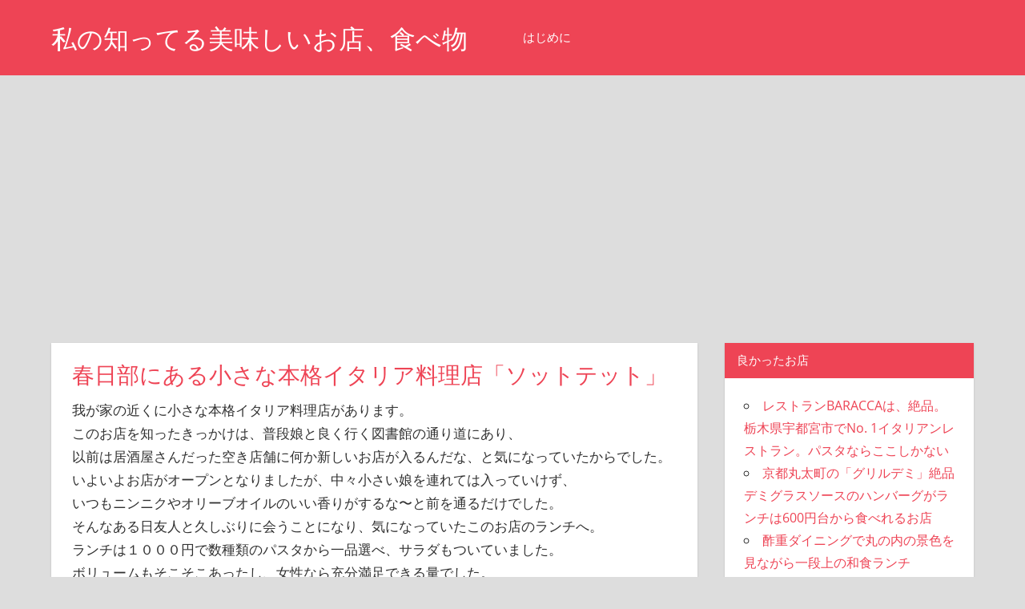

--- FILE ---
content_type: text/html; charset=UTF-8
request_url: https://meals4israel.org/archives/106.html
body_size: 9484
content:
<!DOCTYPE html>
<html lang="ja">

<head>
<meta charset="UTF-8">
<meta name="viewport" content="width=device-width, initial-scale=1">
<link rel="profile" href="http://gmpg.org/xfn/11">
<link rel="pingback" href="https://meals4israel.org/ml4r/xmlrpc.php">

  <title>春日部にある小さな本格イタリア料理店「ソットテット」</title>
  <meta name="description" content="我が家の近くに小さな本格イタリア料理店があります。このお店を知ったきっかけは、普段娘と良く行く図書館の通り道にあり、以前は居酒屋さんだった空き店舗に何か新しいお店が入るんだな、と気になっていたからでした。"  />

<title>春日部にある小さな本格イタリア料理店「ソットテット」 &#8211; 私の知ってる美味しいお店、食べ物</title>
<meta name='robots' content='max-image-preview:large' />
<link rel="alternate" type="application/rss+xml" title="私の知ってる美味しいお店、食べ物 &raquo; フィード" href="https://meals4israel.org/feed" />
<link rel="alternate" type="application/rss+xml" title="私の知ってる美味しいお店、食べ物 &raquo; コメントフィード" href="https://meals4israel.org/comments/feed" />
<link rel="alternate" title="oEmbed (JSON)" type="application/json+oembed" href="https://meals4israel.org/wp-json/oembed/1.0/embed?url=https%3A%2F%2Fmeals4israel.org%2Farchives%2F106.html" />
<link rel="alternate" title="oEmbed (XML)" type="text/xml+oembed" href="https://meals4israel.org/wp-json/oembed/1.0/embed?url=https%3A%2F%2Fmeals4israel.org%2Farchives%2F106.html&#038;format=xml" />
<style id='wp-img-auto-sizes-contain-inline-css' type='text/css'>
img:is([sizes=auto i],[sizes^="auto," i]){contain-intrinsic-size:3000px 1500px}
/*# sourceURL=wp-img-auto-sizes-contain-inline-css */
</style>
<link rel='stylesheet' id='napoli-theme-fonts-css' href='https://meals4israel.org/ml4r/wp-content/fonts/52e2c6cbce80006bb21fa0529763931b.css?ver=20201110' type='text/css' media='all' />
<style id='wp-emoji-styles-inline-css' type='text/css'>

	img.wp-smiley, img.emoji {
		display: inline !important;
		border: none !important;
		box-shadow: none !important;
		height: 1em !important;
		width: 1em !important;
		margin: 0 0.07em !important;
		vertical-align: -0.1em !important;
		background: none !important;
		padding: 0 !important;
	}
/*# sourceURL=wp-emoji-styles-inline-css */
</style>
<style id='wp-block-library-inline-css' type='text/css'>
:root{--wp-block-synced-color:#7a00df;--wp-block-synced-color--rgb:122,0,223;--wp-bound-block-color:var(--wp-block-synced-color);--wp-editor-canvas-background:#ddd;--wp-admin-theme-color:#007cba;--wp-admin-theme-color--rgb:0,124,186;--wp-admin-theme-color-darker-10:#006ba1;--wp-admin-theme-color-darker-10--rgb:0,107,160.5;--wp-admin-theme-color-darker-20:#005a87;--wp-admin-theme-color-darker-20--rgb:0,90,135;--wp-admin-border-width-focus:2px}@media (min-resolution:192dpi){:root{--wp-admin-border-width-focus:1.5px}}.wp-element-button{cursor:pointer}:root .has-very-light-gray-background-color{background-color:#eee}:root .has-very-dark-gray-background-color{background-color:#313131}:root .has-very-light-gray-color{color:#eee}:root .has-very-dark-gray-color{color:#313131}:root .has-vivid-green-cyan-to-vivid-cyan-blue-gradient-background{background:linear-gradient(135deg,#00d084,#0693e3)}:root .has-purple-crush-gradient-background{background:linear-gradient(135deg,#34e2e4,#4721fb 50%,#ab1dfe)}:root .has-hazy-dawn-gradient-background{background:linear-gradient(135deg,#faaca8,#dad0ec)}:root .has-subdued-olive-gradient-background{background:linear-gradient(135deg,#fafae1,#67a671)}:root .has-atomic-cream-gradient-background{background:linear-gradient(135deg,#fdd79a,#004a59)}:root .has-nightshade-gradient-background{background:linear-gradient(135deg,#330968,#31cdcf)}:root .has-midnight-gradient-background{background:linear-gradient(135deg,#020381,#2874fc)}:root{--wp--preset--font-size--normal:16px;--wp--preset--font-size--huge:42px}.has-regular-font-size{font-size:1em}.has-larger-font-size{font-size:2.625em}.has-normal-font-size{font-size:var(--wp--preset--font-size--normal)}.has-huge-font-size{font-size:var(--wp--preset--font-size--huge)}.has-text-align-center{text-align:center}.has-text-align-left{text-align:left}.has-text-align-right{text-align:right}.has-fit-text{white-space:nowrap!important}#end-resizable-editor-section{display:none}.aligncenter{clear:both}.items-justified-left{justify-content:flex-start}.items-justified-center{justify-content:center}.items-justified-right{justify-content:flex-end}.items-justified-space-between{justify-content:space-between}.screen-reader-text{border:0;clip-path:inset(50%);height:1px;margin:-1px;overflow:hidden;padding:0;position:absolute;width:1px;word-wrap:normal!important}.screen-reader-text:focus{background-color:#ddd;clip-path:none;color:#444;display:block;font-size:1em;height:auto;left:5px;line-height:normal;padding:15px 23px 14px;text-decoration:none;top:5px;width:auto;z-index:100000}html :where(.has-border-color){border-style:solid}html :where([style*=border-top-color]){border-top-style:solid}html :where([style*=border-right-color]){border-right-style:solid}html :where([style*=border-bottom-color]){border-bottom-style:solid}html :where([style*=border-left-color]){border-left-style:solid}html :where([style*=border-width]){border-style:solid}html :where([style*=border-top-width]){border-top-style:solid}html :where([style*=border-right-width]){border-right-style:solid}html :where([style*=border-bottom-width]){border-bottom-style:solid}html :where([style*=border-left-width]){border-left-style:solid}html :where(img[class*=wp-image-]){height:auto;max-width:100%}:where(figure){margin:0 0 1em}html :where(.is-position-sticky){--wp-admin--admin-bar--position-offset:var(--wp-admin--admin-bar--height,0px)}@media screen and (max-width:600px){html :where(.is-position-sticky){--wp-admin--admin-bar--position-offset:0px}}

/*# sourceURL=wp-block-library-inline-css */
</style><style id='global-styles-inline-css' type='text/css'>
:root{--wp--preset--aspect-ratio--square: 1;--wp--preset--aspect-ratio--4-3: 4/3;--wp--preset--aspect-ratio--3-4: 3/4;--wp--preset--aspect-ratio--3-2: 3/2;--wp--preset--aspect-ratio--2-3: 2/3;--wp--preset--aspect-ratio--16-9: 16/9;--wp--preset--aspect-ratio--9-16: 9/16;--wp--preset--color--black: #000000;--wp--preset--color--cyan-bluish-gray: #abb8c3;--wp--preset--color--white: #ffffff;--wp--preset--color--pale-pink: #f78da7;--wp--preset--color--vivid-red: #cf2e2e;--wp--preset--color--luminous-vivid-orange: #ff6900;--wp--preset--color--luminous-vivid-amber: #fcb900;--wp--preset--color--light-green-cyan: #7bdcb5;--wp--preset--color--vivid-green-cyan: #00d084;--wp--preset--color--pale-cyan-blue: #8ed1fc;--wp--preset--color--vivid-cyan-blue: #0693e3;--wp--preset--color--vivid-purple: #9b51e0;--wp--preset--color--primary: #ee4455;--wp--preset--color--secondary: #d52b3c;--wp--preset--color--tertiary: #bb1122;--wp--preset--color--accent: #4466ee;--wp--preset--color--highlight: #eee644;--wp--preset--color--light-gray: #e0e0e0;--wp--preset--color--gray: #999999;--wp--preset--color--dark-gray: #303030;--wp--preset--gradient--vivid-cyan-blue-to-vivid-purple: linear-gradient(135deg,rgb(6,147,227) 0%,rgb(155,81,224) 100%);--wp--preset--gradient--light-green-cyan-to-vivid-green-cyan: linear-gradient(135deg,rgb(122,220,180) 0%,rgb(0,208,130) 100%);--wp--preset--gradient--luminous-vivid-amber-to-luminous-vivid-orange: linear-gradient(135deg,rgb(252,185,0) 0%,rgb(255,105,0) 100%);--wp--preset--gradient--luminous-vivid-orange-to-vivid-red: linear-gradient(135deg,rgb(255,105,0) 0%,rgb(207,46,46) 100%);--wp--preset--gradient--very-light-gray-to-cyan-bluish-gray: linear-gradient(135deg,rgb(238,238,238) 0%,rgb(169,184,195) 100%);--wp--preset--gradient--cool-to-warm-spectrum: linear-gradient(135deg,rgb(74,234,220) 0%,rgb(151,120,209) 20%,rgb(207,42,186) 40%,rgb(238,44,130) 60%,rgb(251,105,98) 80%,rgb(254,248,76) 100%);--wp--preset--gradient--blush-light-purple: linear-gradient(135deg,rgb(255,206,236) 0%,rgb(152,150,240) 100%);--wp--preset--gradient--blush-bordeaux: linear-gradient(135deg,rgb(254,205,165) 0%,rgb(254,45,45) 50%,rgb(107,0,62) 100%);--wp--preset--gradient--luminous-dusk: linear-gradient(135deg,rgb(255,203,112) 0%,rgb(199,81,192) 50%,rgb(65,88,208) 100%);--wp--preset--gradient--pale-ocean: linear-gradient(135deg,rgb(255,245,203) 0%,rgb(182,227,212) 50%,rgb(51,167,181) 100%);--wp--preset--gradient--electric-grass: linear-gradient(135deg,rgb(202,248,128) 0%,rgb(113,206,126) 100%);--wp--preset--gradient--midnight: linear-gradient(135deg,rgb(2,3,129) 0%,rgb(40,116,252) 100%);--wp--preset--font-size--small: 13px;--wp--preset--font-size--medium: 20px;--wp--preset--font-size--large: 36px;--wp--preset--font-size--x-large: 42px;--wp--preset--spacing--20: 0.44rem;--wp--preset--spacing--30: 0.67rem;--wp--preset--spacing--40: 1rem;--wp--preset--spacing--50: 1.5rem;--wp--preset--spacing--60: 2.25rem;--wp--preset--spacing--70: 3.38rem;--wp--preset--spacing--80: 5.06rem;--wp--preset--shadow--natural: 6px 6px 9px rgba(0, 0, 0, 0.2);--wp--preset--shadow--deep: 12px 12px 50px rgba(0, 0, 0, 0.4);--wp--preset--shadow--sharp: 6px 6px 0px rgba(0, 0, 0, 0.2);--wp--preset--shadow--outlined: 6px 6px 0px -3px rgb(255, 255, 255), 6px 6px rgb(0, 0, 0);--wp--preset--shadow--crisp: 6px 6px 0px rgb(0, 0, 0);}:where(.is-layout-flex){gap: 0.5em;}:where(.is-layout-grid){gap: 0.5em;}body .is-layout-flex{display: flex;}.is-layout-flex{flex-wrap: wrap;align-items: center;}.is-layout-flex > :is(*, div){margin: 0;}body .is-layout-grid{display: grid;}.is-layout-grid > :is(*, div){margin: 0;}:where(.wp-block-columns.is-layout-flex){gap: 2em;}:where(.wp-block-columns.is-layout-grid){gap: 2em;}:where(.wp-block-post-template.is-layout-flex){gap: 1.25em;}:where(.wp-block-post-template.is-layout-grid){gap: 1.25em;}.has-black-color{color: var(--wp--preset--color--black) !important;}.has-cyan-bluish-gray-color{color: var(--wp--preset--color--cyan-bluish-gray) !important;}.has-white-color{color: var(--wp--preset--color--white) !important;}.has-pale-pink-color{color: var(--wp--preset--color--pale-pink) !important;}.has-vivid-red-color{color: var(--wp--preset--color--vivid-red) !important;}.has-luminous-vivid-orange-color{color: var(--wp--preset--color--luminous-vivid-orange) !important;}.has-luminous-vivid-amber-color{color: var(--wp--preset--color--luminous-vivid-amber) !important;}.has-light-green-cyan-color{color: var(--wp--preset--color--light-green-cyan) !important;}.has-vivid-green-cyan-color{color: var(--wp--preset--color--vivid-green-cyan) !important;}.has-pale-cyan-blue-color{color: var(--wp--preset--color--pale-cyan-blue) !important;}.has-vivid-cyan-blue-color{color: var(--wp--preset--color--vivid-cyan-blue) !important;}.has-vivid-purple-color{color: var(--wp--preset--color--vivid-purple) !important;}.has-black-background-color{background-color: var(--wp--preset--color--black) !important;}.has-cyan-bluish-gray-background-color{background-color: var(--wp--preset--color--cyan-bluish-gray) !important;}.has-white-background-color{background-color: var(--wp--preset--color--white) !important;}.has-pale-pink-background-color{background-color: var(--wp--preset--color--pale-pink) !important;}.has-vivid-red-background-color{background-color: var(--wp--preset--color--vivid-red) !important;}.has-luminous-vivid-orange-background-color{background-color: var(--wp--preset--color--luminous-vivid-orange) !important;}.has-luminous-vivid-amber-background-color{background-color: var(--wp--preset--color--luminous-vivid-amber) !important;}.has-light-green-cyan-background-color{background-color: var(--wp--preset--color--light-green-cyan) !important;}.has-vivid-green-cyan-background-color{background-color: var(--wp--preset--color--vivid-green-cyan) !important;}.has-pale-cyan-blue-background-color{background-color: var(--wp--preset--color--pale-cyan-blue) !important;}.has-vivid-cyan-blue-background-color{background-color: var(--wp--preset--color--vivid-cyan-blue) !important;}.has-vivid-purple-background-color{background-color: var(--wp--preset--color--vivid-purple) !important;}.has-black-border-color{border-color: var(--wp--preset--color--black) !important;}.has-cyan-bluish-gray-border-color{border-color: var(--wp--preset--color--cyan-bluish-gray) !important;}.has-white-border-color{border-color: var(--wp--preset--color--white) !important;}.has-pale-pink-border-color{border-color: var(--wp--preset--color--pale-pink) !important;}.has-vivid-red-border-color{border-color: var(--wp--preset--color--vivid-red) !important;}.has-luminous-vivid-orange-border-color{border-color: var(--wp--preset--color--luminous-vivid-orange) !important;}.has-luminous-vivid-amber-border-color{border-color: var(--wp--preset--color--luminous-vivid-amber) !important;}.has-light-green-cyan-border-color{border-color: var(--wp--preset--color--light-green-cyan) !important;}.has-vivid-green-cyan-border-color{border-color: var(--wp--preset--color--vivid-green-cyan) !important;}.has-pale-cyan-blue-border-color{border-color: var(--wp--preset--color--pale-cyan-blue) !important;}.has-vivid-cyan-blue-border-color{border-color: var(--wp--preset--color--vivid-cyan-blue) !important;}.has-vivid-purple-border-color{border-color: var(--wp--preset--color--vivid-purple) !important;}.has-vivid-cyan-blue-to-vivid-purple-gradient-background{background: var(--wp--preset--gradient--vivid-cyan-blue-to-vivid-purple) !important;}.has-light-green-cyan-to-vivid-green-cyan-gradient-background{background: var(--wp--preset--gradient--light-green-cyan-to-vivid-green-cyan) !important;}.has-luminous-vivid-amber-to-luminous-vivid-orange-gradient-background{background: var(--wp--preset--gradient--luminous-vivid-amber-to-luminous-vivid-orange) !important;}.has-luminous-vivid-orange-to-vivid-red-gradient-background{background: var(--wp--preset--gradient--luminous-vivid-orange-to-vivid-red) !important;}.has-very-light-gray-to-cyan-bluish-gray-gradient-background{background: var(--wp--preset--gradient--very-light-gray-to-cyan-bluish-gray) !important;}.has-cool-to-warm-spectrum-gradient-background{background: var(--wp--preset--gradient--cool-to-warm-spectrum) !important;}.has-blush-light-purple-gradient-background{background: var(--wp--preset--gradient--blush-light-purple) !important;}.has-blush-bordeaux-gradient-background{background: var(--wp--preset--gradient--blush-bordeaux) !important;}.has-luminous-dusk-gradient-background{background: var(--wp--preset--gradient--luminous-dusk) !important;}.has-pale-ocean-gradient-background{background: var(--wp--preset--gradient--pale-ocean) !important;}.has-electric-grass-gradient-background{background: var(--wp--preset--gradient--electric-grass) !important;}.has-midnight-gradient-background{background: var(--wp--preset--gradient--midnight) !important;}.has-small-font-size{font-size: var(--wp--preset--font-size--small) !important;}.has-medium-font-size{font-size: var(--wp--preset--font-size--medium) !important;}.has-large-font-size{font-size: var(--wp--preset--font-size--large) !important;}.has-x-large-font-size{font-size: var(--wp--preset--font-size--x-large) !important;}
/*# sourceURL=global-styles-inline-css */
</style>

<style id='classic-theme-styles-inline-css' type='text/css'>
/*! This file is auto-generated */
.wp-block-button__link{color:#fff;background-color:#32373c;border-radius:9999px;box-shadow:none;text-decoration:none;padding:calc(.667em + 2px) calc(1.333em + 2px);font-size:1.125em}.wp-block-file__button{background:#32373c;color:#fff;text-decoration:none}
/*# sourceURL=/wp-includes/css/classic-themes.min.css */
</style>
<link rel='stylesheet' id='napoli-stylesheet-css' href='https://meals4israel.org/ml4r/wp-content/themes/napoli/style.css?ver=2021.03.23.2.1.2' type='text/css' media='all' />
<style id='napoli-stylesheet-inline-css' type='text/css'>
.site-description { position: absolute; clip: rect(1px, 1px, 1px, 1px); width: 1px; height: 1px; overflow: hidden; }
/*# sourceURL=napoli-stylesheet-inline-css */
</style>
<link rel='stylesheet' id='napoli-safari-flexbox-fixes-css' href='https://meals4israel.org/ml4r/wp-content/themes/napoli/assets/css/safari-flexbox-fixes.css?ver=20200420' type='text/css' media='all' />
<link rel='stylesheet' id='genericons-css' href='https://meals4israel.org/ml4r/wp-content/themes/napoli/assets/genericons/genericons.css?ver=3.4.1' type='text/css' media='all' />
<script type="text/javascript" src="https://meals4israel.org/ml4r/wp-includes/js/jquery/jquery.min.js?ver=3.7.1" id="jquery-core-js"></script>
<script type="text/javascript" src="https://meals4israel.org/ml4r/wp-includes/js/jquery/jquery-migrate.min.js?ver=3.4.1" id="jquery-migrate-js"></script>
<script type="text/javascript" src="https://meals4israel.org/ml4r/wp-content/themes/napoli/assets/js/svgxuse.min.js?ver=1.2.6" id="svgxuse-js"></script>
<link rel="https://api.w.org/" href="https://meals4israel.org/wp-json/" /><link rel="alternate" title="JSON" type="application/json" href="https://meals4israel.org/wp-json/wp/v2/posts/106" /><link rel="EditURI" type="application/rsd+xml" title="RSD" href="https://meals4israel.org/ml4r/xmlrpc.php?rsd" />
<meta name="generator" content="WordPress 6.9" />
<link rel="canonical" href="https://meals4israel.org/archives/106.html" />
<link rel='shortlink' href='https://meals4israel.org/?p=106' />




<script async src="https://pagead2.googlesyndication.com/pagead/js/adsbygoogle.js?client=ca-pub-9618103165085418"
     crossorigin="anonymous"></script>


</head>

<body class="wp-singular post-template-default single single-post postid-106 single-format-standard wp-embed-responsive wp-theme-napoli post-layout-two-columns post-layout-columns">

	<div id="page" class="hfeed site">

		<a class="skip-link screen-reader-text" href="#content">コンテンツへスキップ</a>

		<header id="masthead" class="site-header clearfix" role="banner">

			<div class="header-main container clearfix">

				<div id="logo" class="site-branding clearfix">

										
			<p class="site-title"><a href="https://meals4israel.org/" rel="home">私の知ってる美味しいお店、食べ物</a></p>

							
			<p class="site-description">実際に食べた方々の美味しい物のご紹介です。あなたの地元のお店も教えてください。</p>

		
				</div><!-- .site-branding -->

				

	<button class="mobile-menu-toggle menu-toggle" aria-controls="primary-menu" aria-expanded="false" >
		<svg class="icon icon-menu" aria-hidden="true" role="img"> <use xlink:href="https://meals4israel.org/ml4r/wp-content/themes/napoli/assets/icons/genericons-neue.svg#menu"></use> </svg><svg class="icon icon-close" aria-hidden="true" role="img"> <use xlink:href="https://meals4israel.org/ml4r/wp-content/themes/napoli/assets/icons/genericons-neue.svg#close"></use> </svg>		<span class="menu-toggle-text screen-reader-text">Menu</span>
	</button>



	<div class="primary-navigation" >

		
			<nav id="site-navigation" class="main-navigation" role="navigation" aria-label="Primary Menu">

				<ul id="primary-menu" class="menu"><li id="menu-item-113" class="menu-item menu-item-type-custom menu-item-object-custom menu-item-113"><a href="/archives/1.html">はじめに</a></li>
</ul>			</nav><!-- #site-navigation -->

		
		
	</div><!-- .primary-navigation -->



			</div><!-- .header-main -->

			
		</header><!-- #masthead -->

		
		
		<div id="content" class="site-content container clearfix">

	<section id="primary" class="content-single content-area">
		<main id="main" class="site-main" role="main">

		<!--template-parts/content-single.php-->
<article id="post-106" class="post-106 post type-post status-publish format-standard hentry category-1">

	
	<div class="post-content clearfix">

		<header class="entry-header">

			<h1 class="entry-title">春日部にある小さな本格イタリア料理店「ソットテット」</h1>
		</header><!-- .entry-header -->

		<div class="entry-content clearfix">

			<p>我が家の近くに小さな本格イタリア料理店があります。<br />
このお店を知ったきっかけは、普段娘と良く行く図書館の通り道にあり、<br />
以前は居酒屋さんだった空き店舗に何か新しいお店が入るんだな、と気になっていたからでした。<br />
いよいよお店がオープンとなりましたが、中々小さい娘を連れては入っていけず、<br />
いつもニンニクやオリーブオイルのいい香りがするな〜と前を通るだけでした。<br />
そんなある日友人と久しぶりに会うことになり、気になっていたこのお店のランチへ。<br />
ランチは１０００円で数種類のパスタから一品選べ、サラダもついていました。<br />
ボリュームもそこそこあったし、女性なら充分満足できる量でした。<br />
何より味は本格イタリアンで、パスタの食感もベーコンの塩気も抜群のバランスでした。<br />
パスタもスパゲティ、フィットチーネなど色々なものが楽しめるようでしたし、<br />
地元の食材を使っていることも好感が持てました。<br />
プラス１００円で食後にジェラートを選べるのも女性にはいいと思います。<br />
その後も職場の飲み会などで夜利用したこともありますが、<br />
昼とは違って更に本格的な料理があり、バーニャカウダやカモを使った料理なども楽しめました。<br />
１階はオープンキッチンの前に何席かカウンターがあり、<br />
２階は広々としたテーブル席で子供連れの私でもゆっくりと出来ました。<br />
ランチで行った時は２歳の娘がいたのですが、パスタを無料で大盛りにしてくださり、<br />
娘も美味しそうに頬張っていました。<br />
こういう心遣いも素敵なお店だなと思います。</p>

			
		</div><!-- .entry-content -->

		<footer class="entry-footer">

			
		</footer><!-- .entry-footer -->

	</div>

	
	
	<nav class="navigation post-navigation" aria-label="投稿">
		<h2 class="screen-reader-text">投稿ナビゲーション</h2>
		<div class="nav-links"><div class="nav-previous"><a href="https://meals4israel.org/archives/105.html" rel="prev"><span class="nav-link-text">前の記事</span><h3 class="entry-title">半年前後に出来た近所の美味しいコーヒー店</h3></a></div><div class="nav-next"><a href="https://meals4israel.org/archives/107.html" rel="next"><span class="nav-link-text">次の記事</span><h3 class="entry-title">レベルの高いケーキならパティスリー ル・スリール</h3></a></div></div>
	</nav>
	<div class="entry-meta clearfix"><span class="meta-date"><time class="entry-date published updated" datetime="2015-02-25T14:05:00+09:00">2015年02月25日</time></span><span class="meta-category"> <a href="https://meals4israel.org/archives/category/%e7%be%8e%e5%91%b3%e3%81%97%e3%81%84%e3%81%8a%e5%ba%97" rel="category tag">美味しいお店</a></span></div>
</article>

		</main><!-- #main -->
	</section><!-- #primary -->

	
	<section id="secondary" class="sidebar widget-area clearfix" role="complementary">

		
		<div class="widget-wrap"><aside id="recent-posts-2" class="widget widget_recent_entries clearfix">
		<div class="widget-header"><h3 class="widget-title">良かったお店</h3></div>
		<ul>
											<li>
					<a href="https://meals4israel.org/archives/223.html">レストランBARACCAは、絶品。栃木県宇都宮市でNo. 1イタリアンレストラン。パスタならここしかない</a>
									</li>
											<li>
					<a href="https://meals4israel.org/archives/157.html">京都丸太町の「グリルデミ」絶品デミグラスソースのハンバーグがランチは600円台から食べれるお店</a>
									</li>
											<li>
					<a href="https://meals4israel.org/archives/156.html">酢重ダイニングで丸の内の景色を見ながら一段上の和食ランチ</a>
									</li>
											<li>
					<a href="https://meals4israel.org/archives/155.html">京都の魏飯夷堂 三条店。点心の名店でいただく、￥1,000円（税別）のお得なランチ</a>
									</li>
											<li>
					<a href="https://meals4israel.org/archives/154.html">「あなごめしうえの」広島県廿日市市宮島口にある並んででもでも食べたくなる、あなごめしの名店です</a>
									</li>
											<li>
					<a href="https://meals4israel.org/archives/153.html">秋田市にある「直食」は自然食を提供するお店で、ゆったりランチを楽しめます。</a>
									</li>
											<li>
					<a href="https://meals4israel.org/archives/152.html">「シェ・トト」は、名古屋市新栄町にある気軽に入れるフレンチレストラン</a>
									</li>
											<li>
					<a href="https://meals4israel.org/archives/151.html">浅草に来たという雰囲気を味わえるランチを食べる「正ちゃん」</a>
									</li>
											<li>
					<a href="https://meals4israel.org/archives/150.html">「ムーチョ　モダンメキシカーノ」東京で美味しいタコスを食べられるランチのお店を発見</a>
									</li>
											<li>
					<a href="https://meals4israel.org/archives/149.html">広島市中区八丁堀の「ル・トリスケル」ここぞ！という時に利用したい、本格的なフレンチが楽しめるレストラン</a>
									</li>
											<li>
					<a href="https://meals4israel.org/archives/148.html">名古屋市の「ヴァガボンド」、コストパフォーマンスに優れた稀有なフレンチレストラン。</a>
									</li>
					</ul>

		</aside></div><div class="widget-wrap"><aside id="nav_menu-5" class="widget widget_nav_menu clearfix"><div class="widget-header"><h3 class="widget-title">良い品・良い店情報</h3></div><div class="menu-%e3%81%8a%e8%96%a6%e3%82%81%e3%81%ae%e3%81%8a%e5%ba%97-container"><ul id="menu-%e3%81%8a%e8%96%a6%e3%82%81%e3%81%ae%e3%81%8a%e5%ba%97" class="menu"><li id="menu-item-240" class="menu-item menu-item-type-custom menu-item-object-custom menu-item-240"><a href="https://iine-no-singu.com/">いいね！の寝具、マットレスついてのブログ</a></li>
<li id="menu-item-262" class="menu-item menu-item-type-custom menu-item-object-custom menu-item-262"><a href="https://with-ehon.life/">絵本と一緒の生活</a></li>
<li id="menu-item-288" class="menu-item menu-item-type-custom menu-item-object-custom menu-item-288"><a href="https://tanjyoubi-present.info/">誕生日プレゼント情報</a></li>
</ul></div></aside></div><div class="widget-wrap"><aside id="nav_menu-3" class="widget widget_nav_menu clearfix"><div class="widget-header"><h3 class="widget-title">このブログについて</h3></div><div class="menu-%e3%81%93%e3%81%ae%e3%83%96%e3%83%ad%e3%82%b0%e3%81%ab%e3%81%a4%e3%81%84%e3%81%a6-container"><ul id="menu-%e3%81%93%e3%81%ae%e3%83%96%e3%83%ad%e3%82%b0%e3%81%ab%e3%81%a4%e3%81%84%e3%81%a6" class="menu"><li class="menu-item menu-item-type-custom menu-item-object-custom menu-item-113"><a href="/archives/1.html">はじめに</a></li>
</ul></div></aside></div><div class="widget-wrap"><aside id="search-2" class="widget widget_search clearfix">
<form role="search" method="get" class="search-form" action="https://meals4israel.org/">
	<label>
		<span class="screen-reader-text">検索対象:</span>
		<input type="search" class="search-field"
			placeholder="検索&hellip;"
			value="" name="s"
			title="検索対象:" />
	</label>
	<button type="submit" class="search-submit">
		<span class="genericon-search"></span>
		<span class="screen-reader-text">検索</span>
	</button>
</form>
</aside></div>
	</section><!-- #secondary -->



	</div><!-- #content -->

	
	<div id="footer" class="footer-wrap">

		<footer id="colophon" class="site-footer container clearfix" role="contentinfo">

			
			<div id="footer-text" class="site-info">
				
	<span class="credit-link">
		WordPress Theme: Napoli by <a href="https://themezee.com/" target="_blank" rel="nofollow">ThemeZee</a>.	</span>

				</div><!-- .site-info -->

		</footer><!-- #colophon -->

	</div>

</div><!-- #page -->

<script type="speculationrules">
{"prefetch":[{"source":"document","where":{"and":[{"href_matches":"/*"},{"not":{"href_matches":["/ml4r/wp-*.php","/ml4r/wp-admin/*","/ml4r/wp-content/uploads/*","/ml4r/wp-content/*","/ml4r/wp-content/plugins/*","/ml4r/wp-content/themes/napoli/*","/*\\?(.+)"]}},{"not":{"selector_matches":"a[rel~=\"nofollow\"]"}},{"not":{"selector_matches":".no-prefetch, .no-prefetch a"}}]},"eagerness":"conservative"}]}
</script>
<script type="text/javascript" id="napoli-navigation-js-extra">
/* <![CDATA[ */
var napoliScreenReaderText = {"expand":"Expand child menu","collapse":"Collapse child menu","icon":"\u003Csvg class=\"icon icon-expand\" aria-hidden=\"true\" role=\"img\"\u003E \u003Cuse xlink:href=\"https://meals4israel.org/ml4r/wp-content/themes/napoli/assets/icons/genericons-neue.svg#expand\"\u003E\u003C/use\u003E \u003C/svg\u003E"};
//# sourceURL=napoli-navigation-js-extra
/* ]]> */
</script>
<script type="text/javascript" src="https://meals4israel.org/ml4r/wp-content/themes/napoli/assets/js/navigation.min.js?ver=20200822" id="napoli-navigation-js"></script>
<script id="wp-emoji-settings" type="application/json">
{"baseUrl":"https://s.w.org/images/core/emoji/17.0.2/72x72/","ext":".png","svgUrl":"https://s.w.org/images/core/emoji/17.0.2/svg/","svgExt":".svg","source":{"concatemoji":"https://meals4israel.org/ml4r/wp-includes/js/wp-emoji-release.min.js?ver=6.9"}}
</script>
<script type="module">
/* <![CDATA[ */
/*! This file is auto-generated */
const a=JSON.parse(document.getElementById("wp-emoji-settings").textContent),o=(window._wpemojiSettings=a,"wpEmojiSettingsSupports"),s=["flag","emoji"];function i(e){try{var t={supportTests:e,timestamp:(new Date).valueOf()};sessionStorage.setItem(o,JSON.stringify(t))}catch(e){}}function c(e,t,n){e.clearRect(0,0,e.canvas.width,e.canvas.height),e.fillText(t,0,0);t=new Uint32Array(e.getImageData(0,0,e.canvas.width,e.canvas.height).data);e.clearRect(0,0,e.canvas.width,e.canvas.height),e.fillText(n,0,0);const a=new Uint32Array(e.getImageData(0,0,e.canvas.width,e.canvas.height).data);return t.every((e,t)=>e===a[t])}function p(e,t){e.clearRect(0,0,e.canvas.width,e.canvas.height),e.fillText(t,0,0);var n=e.getImageData(16,16,1,1);for(let e=0;e<n.data.length;e++)if(0!==n.data[e])return!1;return!0}function u(e,t,n,a){switch(t){case"flag":return n(e,"\ud83c\udff3\ufe0f\u200d\u26a7\ufe0f","\ud83c\udff3\ufe0f\u200b\u26a7\ufe0f")?!1:!n(e,"\ud83c\udde8\ud83c\uddf6","\ud83c\udde8\u200b\ud83c\uddf6")&&!n(e,"\ud83c\udff4\udb40\udc67\udb40\udc62\udb40\udc65\udb40\udc6e\udb40\udc67\udb40\udc7f","\ud83c\udff4\u200b\udb40\udc67\u200b\udb40\udc62\u200b\udb40\udc65\u200b\udb40\udc6e\u200b\udb40\udc67\u200b\udb40\udc7f");case"emoji":return!a(e,"\ud83e\u1fac8")}return!1}function f(e,t,n,a){let r;const o=(r="undefined"!=typeof WorkerGlobalScope&&self instanceof WorkerGlobalScope?new OffscreenCanvas(300,150):document.createElement("canvas")).getContext("2d",{willReadFrequently:!0}),s=(o.textBaseline="top",o.font="600 32px Arial",{});return e.forEach(e=>{s[e]=t(o,e,n,a)}),s}function r(e){var t=document.createElement("script");t.src=e,t.defer=!0,document.head.appendChild(t)}a.supports={everything:!0,everythingExceptFlag:!0},new Promise(t=>{let n=function(){try{var e=JSON.parse(sessionStorage.getItem(o));if("object"==typeof e&&"number"==typeof e.timestamp&&(new Date).valueOf()<e.timestamp+604800&&"object"==typeof e.supportTests)return e.supportTests}catch(e){}return null}();if(!n){if("undefined"!=typeof Worker&&"undefined"!=typeof OffscreenCanvas&&"undefined"!=typeof URL&&URL.createObjectURL&&"undefined"!=typeof Blob)try{var e="postMessage("+f.toString()+"("+[JSON.stringify(s),u.toString(),c.toString(),p.toString()].join(",")+"));",a=new Blob([e],{type:"text/javascript"});const r=new Worker(URL.createObjectURL(a),{name:"wpTestEmojiSupports"});return void(r.onmessage=e=>{i(n=e.data),r.terminate(),t(n)})}catch(e){}i(n=f(s,u,c,p))}t(n)}).then(e=>{for(const n in e)a.supports[n]=e[n],a.supports.everything=a.supports.everything&&a.supports[n],"flag"!==n&&(a.supports.everythingExceptFlag=a.supports.everythingExceptFlag&&a.supports[n]);var t;a.supports.everythingExceptFlag=a.supports.everythingExceptFlag&&!a.supports.flag,a.supports.everything||((t=a.source||{}).concatemoji?r(t.concatemoji):t.wpemoji&&t.twemoji&&(r(t.twemoji),r(t.wpemoji)))});
//# sourceURL=https://meals4israel.org/ml4r/wp-includes/js/wp-emoji-loader.min.js
/* ]]> */
</script>

</body>
</html>


--- FILE ---
content_type: text/html; charset=utf-8
request_url: https://www.google.com/recaptcha/api2/aframe
body_size: 267
content:
<!DOCTYPE HTML><html><head><meta http-equiv="content-type" content="text/html; charset=UTF-8"></head><body><script nonce="_NNK9TjcjlBD-VPDdkdbyg">/** Anti-fraud and anti-abuse applications only. See google.com/recaptcha */ try{var clients={'sodar':'https://pagead2.googlesyndication.com/pagead/sodar?'};window.addEventListener("message",function(a){try{if(a.source===window.parent){var b=JSON.parse(a.data);var c=clients[b['id']];if(c){var d=document.createElement('img');d.src=c+b['params']+'&rc='+(localStorage.getItem("rc::a")?sessionStorage.getItem("rc::b"):"");window.document.body.appendChild(d);sessionStorage.setItem("rc::e",parseInt(sessionStorage.getItem("rc::e")||0)+1);localStorage.setItem("rc::h",'1768887648917');}}}catch(b){}});window.parent.postMessage("_grecaptcha_ready", "*");}catch(b){}</script></body></html>